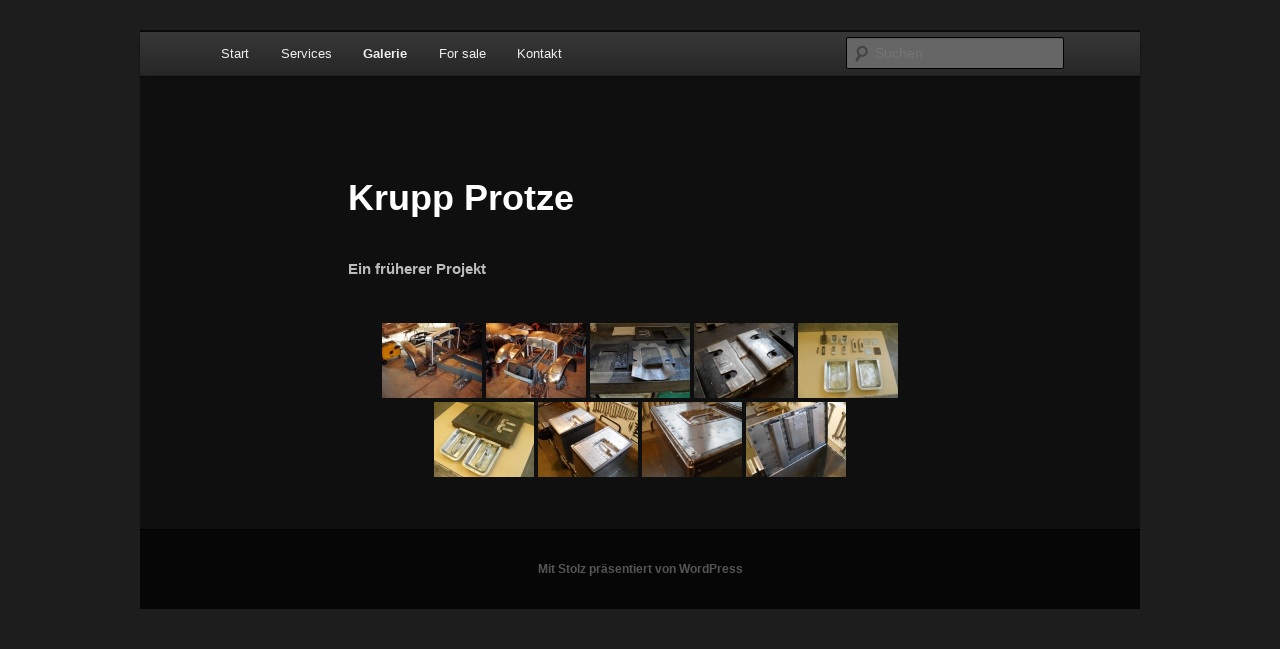

--- FILE ---
content_type: text/html; charset=UTF-8
request_url: https://veterantehnika.ee/galerie/krupp-protze/
body_size: 8175
content:
<!DOCTYPE html>
<!--[if IE 6]>
<html id="ie6" lang="de-DE">
<![endif]-->
<!--[if IE 7]>
<html id="ie7" lang="de-DE">
<![endif]-->
<!--[if IE 8]>
<html id="ie8" lang="de-DE">
<![endif]-->
<!--[if !(IE 6) & !(IE 7) & !(IE 8)]><!-->
<html lang="de-DE">
<!--<![endif]-->
<head>
<meta charset="UTF-8" />
<meta name="viewport" content="width=device-width, initial-scale=1.0" />
<title>
Krupp Protze | Veterantehnika OÜ	</title>
<link rel="profile" href="https://gmpg.org/xfn/11" />
<link rel="stylesheet" type="text/css" media="all" href="https://veterantehnika.ee/wp-content/themes/twentyeleven/style.css?ver=20241112" />
<link rel="pingback" href="https://veterantehnika.ee/xmlrpc.php">
<!--[if lt IE 9]>
<script src="https://veterantehnika.ee/wp-content/themes/twentyeleven/js/html5.js?ver=3.7.0" type="text/javascript"></script>
<![endif]-->
<meta name='robots' content='max-image-preview:large' />
	<style>img:is([sizes="auto" i], [sizes^="auto," i]) { contain-intrinsic-size: 3000px 1500px }</style>
	<link rel="alternate" type="application/rss+xml" title="Veterantehnika OÜ &raquo; Feed" href="https://veterantehnika.ee/de/feed/" />
<link rel="alternate" type="application/rss+xml" title="Veterantehnika OÜ &raquo; Kommentar-Feed" href="https://veterantehnika.ee/de/comments/feed/" />
<link rel="alternate" type="application/rss+xml" title="Veterantehnika OÜ &raquo; Kommentar-Feed zu Krupp Protze" href="https://veterantehnika.ee/galerie/krupp-protze/feed/" />
<script type="text/javascript">
/* <![CDATA[ */
window._wpemojiSettings = {"baseUrl":"https:\/\/s.w.org\/images\/core\/emoji\/15.0.3\/72x72\/","ext":".png","svgUrl":"https:\/\/s.w.org\/images\/core\/emoji\/15.0.3\/svg\/","svgExt":".svg","source":{"concatemoji":"https:\/\/veterantehnika.ee\/wp-includes\/js\/wp-emoji-release.min.js?ver=6.7.4"}};
/*! This file is auto-generated */
!function(i,n){var o,s,e;function c(e){try{var t={supportTests:e,timestamp:(new Date).valueOf()};sessionStorage.setItem(o,JSON.stringify(t))}catch(e){}}function p(e,t,n){e.clearRect(0,0,e.canvas.width,e.canvas.height),e.fillText(t,0,0);var t=new Uint32Array(e.getImageData(0,0,e.canvas.width,e.canvas.height).data),r=(e.clearRect(0,0,e.canvas.width,e.canvas.height),e.fillText(n,0,0),new Uint32Array(e.getImageData(0,0,e.canvas.width,e.canvas.height).data));return t.every(function(e,t){return e===r[t]})}function u(e,t,n){switch(t){case"flag":return n(e,"\ud83c\udff3\ufe0f\u200d\u26a7\ufe0f","\ud83c\udff3\ufe0f\u200b\u26a7\ufe0f")?!1:!n(e,"\ud83c\uddfa\ud83c\uddf3","\ud83c\uddfa\u200b\ud83c\uddf3")&&!n(e,"\ud83c\udff4\udb40\udc67\udb40\udc62\udb40\udc65\udb40\udc6e\udb40\udc67\udb40\udc7f","\ud83c\udff4\u200b\udb40\udc67\u200b\udb40\udc62\u200b\udb40\udc65\u200b\udb40\udc6e\u200b\udb40\udc67\u200b\udb40\udc7f");case"emoji":return!n(e,"\ud83d\udc26\u200d\u2b1b","\ud83d\udc26\u200b\u2b1b")}return!1}function f(e,t,n){var r="undefined"!=typeof WorkerGlobalScope&&self instanceof WorkerGlobalScope?new OffscreenCanvas(300,150):i.createElement("canvas"),a=r.getContext("2d",{willReadFrequently:!0}),o=(a.textBaseline="top",a.font="600 32px Arial",{});return e.forEach(function(e){o[e]=t(a,e,n)}),o}function t(e){var t=i.createElement("script");t.src=e,t.defer=!0,i.head.appendChild(t)}"undefined"!=typeof Promise&&(o="wpEmojiSettingsSupports",s=["flag","emoji"],n.supports={everything:!0,everythingExceptFlag:!0},e=new Promise(function(e){i.addEventListener("DOMContentLoaded",e,{once:!0})}),new Promise(function(t){var n=function(){try{var e=JSON.parse(sessionStorage.getItem(o));if("object"==typeof e&&"number"==typeof e.timestamp&&(new Date).valueOf()<e.timestamp+604800&&"object"==typeof e.supportTests)return e.supportTests}catch(e){}return null}();if(!n){if("undefined"!=typeof Worker&&"undefined"!=typeof OffscreenCanvas&&"undefined"!=typeof URL&&URL.createObjectURL&&"undefined"!=typeof Blob)try{var e="postMessage("+f.toString()+"("+[JSON.stringify(s),u.toString(),p.toString()].join(",")+"));",r=new Blob([e],{type:"text/javascript"}),a=new Worker(URL.createObjectURL(r),{name:"wpTestEmojiSupports"});return void(a.onmessage=function(e){c(n=e.data),a.terminate(),t(n)})}catch(e){}c(n=f(s,u,p))}t(n)}).then(function(e){for(var t in e)n.supports[t]=e[t],n.supports.everything=n.supports.everything&&n.supports[t],"flag"!==t&&(n.supports.everythingExceptFlag=n.supports.everythingExceptFlag&&n.supports[t]);n.supports.everythingExceptFlag=n.supports.everythingExceptFlag&&!n.supports.flag,n.DOMReady=!1,n.readyCallback=function(){n.DOMReady=!0}}).then(function(){return e}).then(function(){var e;n.supports.everything||(n.readyCallback(),(e=n.source||{}).concatemoji?t(e.concatemoji):e.wpemoji&&e.twemoji&&(t(e.twemoji),t(e.wpemoji)))}))}((window,document),window._wpemojiSettings);
/* ]]> */
</script>
<style id='wp-emoji-styles-inline-css' type='text/css'>

	img.wp-smiley, img.emoji {
		display: inline !important;
		border: none !important;
		box-shadow: none !important;
		height: 1em !important;
		width: 1em !important;
		margin: 0 0.07em !important;
		vertical-align: -0.1em !important;
		background: none !important;
		padding: 0 !important;
	}
</style>
<link rel='stylesheet' id='wp-block-library-css' href='https://veterantehnika.ee/wp-includes/css/dist/block-library/style.min.css?ver=6.7.4' type='text/css' media='all' />
<style id='wp-block-library-theme-inline-css' type='text/css'>
.wp-block-audio :where(figcaption){color:#555;font-size:13px;text-align:center}.is-dark-theme .wp-block-audio :where(figcaption){color:#ffffffa6}.wp-block-audio{margin:0 0 1em}.wp-block-code{border:1px solid #ccc;border-radius:4px;font-family:Menlo,Consolas,monaco,monospace;padding:.8em 1em}.wp-block-embed :where(figcaption){color:#555;font-size:13px;text-align:center}.is-dark-theme .wp-block-embed :where(figcaption){color:#ffffffa6}.wp-block-embed{margin:0 0 1em}.blocks-gallery-caption{color:#555;font-size:13px;text-align:center}.is-dark-theme .blocks-gallery-caption{color:#ffffffa6}:root :where(.wp-block-image figcaption){color:#555;font-size:13px;text-align:center}.is-dark-theme :root :where(.wp-block-image figcaption){color:#ffffffa6}.wp-block-image{margin:0 0 1em}.wp-block-pullquote{border-bottom:4px solid;border-top:4px solid;color:currentColor;margin-bottom:1.75em}.wp-block-pullquote cite,.wp-block-pullquote footer,.wp-block-pullquote__citation{color:currentColor;font-size:.8125em;font-style:normal;text-transform:uppercase}.wp-block-quote{border-left:.25em solid;margin:0 0 1.75em;padding-left:1em}.wp-block-quote cite,.wp-block-quote footer{color:currentColor;font-size:.8125em;font-style:normal;position:relative}.wp-block-quote:where(.has-text-align-right){border-left:none;border-right:.25em solid;padding-left:0;padding-right:1em}.wp-block-quote:where(.has-text-align-center){border:none;padding-left:0}.wp-block-quote.is-large,.wp-block-quote.is-style-large,.wp-block-quote:where(.is-style-plain){border:none}.wp-block-search .wp-block-search__label{font-weight:700}.wp-block-search__button{border:1px solid #ccc;padding:.375em .625em}:where(.wp-block-group.has-background){padding:1.25em 2.375em}.wp-block-separator.has-css-opacity{opacity:.4}.wp-block-separator{border:none;border-bottom:2px solid;margin-left:auto;margin-right:auto}.wp-block-separator.has-alpha-channel-opacity{opacity:1}.wp-block-separator:not(.is-style-wide):not(.is-style-dots){width:100px}.wp-block-separator.has-background:not(.is-style-dots){border-bottom:none;height:1px}.wp-block-separator.has-background:not(.is-style-wide):not(.is-style-dots){height:2px}.wp-block-table{margin:0 0 1em}.wp-block-table td,.wp-block-table th{word-break:normal}.wp-block-table :where(figcaption){color:#555;font-size:13px;text-align:center}.is-dark-theme .wp-block-table :where(figcaption){color:#ffffffa6}.wp-block-video :where(figcaption){color:#555;font-size:13px;text-align:center}.is-dark-theme .wp-block-video :where(figcaption){color:#ffffffa6}.wp-block-video{margin:0 0 1em}:root :where(.wp-block-template-part.has-background){margin-bottom:0;margin-top:0;padding:1.25em 2.375em}
</style>
<style id='classic-theme-styles-inline-css' type='text/css'>
/*! This file is auto-generated */
.wp-block-button__link{color:#fff;background-color:#32373c;border-radius:9999px;box-shadow:none;text-decoration:none;padding:calc(.667em + 2px) calc(1.333em + 2px);font-size:1.125em}.wp-block-file__button{background:#32373c;color:#fff;text-decoration:none}
</style>
<style id='global-styles-inline-css' type='text/css'>
:root{--wp--preset--aspect-ratio--square: 1;--wp--preset--aspect-ratio--4-3: 4/3;--wp--preset--aspect-ratio--3-4: 3/4;--wp--preset--aspect-ratio--3-2: 3/2;--wp--preset--aspect-ratio--2-3: 2/3;--wp--preset--aspect-ratio--16-9: 16/9;--wp--preset--aspect-ratio--9-16: 9/16;--wp--preset--color--black: #000;--wp--preset--color--cyan-bluish-gray: #abb8c3;--wp--preset--color--white: #fff;--wp--preset--color--pale-pink: #f78da7;--wp--preset--color--vivid-red: #cf2e2e;--wp--preset--color--luminous-vivid-orange: #ff6900;--wp--preset--color--luminous-vivid-amber: #fcb900;--wp--preset--color--light-green-cyan: #7bdcb5;--wp--preset--color--vivid-green-cyan: #00d084;--wp--preset--color--pale-cyan-blue: #8ed1fc;--wp--preset--color--vivid-cyan-blue: #0693e3;--wp--preset--color--vivid-purple: #9b51e0;--wp--preset--color--blue: #1982d1;--wp--preset--color--dark-gray: #373737;--wp--preset--color--medium-gray: #666;--wp--preset--color--light-gray: #e2e2e2;--wp--preset--gradient--vivid-cyan-blue-to-vivid-purple: linear-gradient(135deg,rgba(6,147,227,1) 0%,rgb(155,81,224) 100%);--wp--preset--gradient--light-green-cyan-to-vivid-green-cyan: linear-gradient(135deg,rgb(122,220,180) 0%,rgb(0,208,130) 100%);--wp--preset--gradient--luminous-vivid-amber-to-luminous-vivid-orange: linear-gradient(135deg,rgba(252,185,0,1) 0%,rgba(255,105,0,1) 100%);--wp--preset--gradient--luminous-vivid-orange-to-vivid-red: linear-gradient(135deg,rgba(255,105,0,1) 0%,rgb(207,46,46) 100%);--wp--preset--gradient--very-light-gray-to-cyan-bluish-gray: linear-gradient(135deg,rgb(238,238,238) 0%,rgb(169,184,195) 100%);--wp--preset--gradient--cool-to-warm-spectrum: linear-gradient(135deg,rgb(74,234,220) 0%,rgb(151,120,209) 20%,rgb(207,42,186) 40%,rgb(238,44,130) 60%,rgb(251,105,98) 80%,rgb(254,248,76) 100%);--wp--preset--gradient--blush-light-purple: linear-gradient(135deg,rgb(255,206,236) 0%,rgb(152,150,240) 100%);--wp--preset--gradient--blush-bordeaux: linear-gradient(135deg,rgb(254,205,165) 0%,rgb(254,45,45) 50%,rgb(107,0,62) 100%);--wp--preset--gradient--luminous-dusk: linear-gradient(135deg,rgb(255,203,112) 0%,rgb(199,81,192) 50%,rgb(65,88,208) 100%);--wp--preset--gradient--pale-ocean: linear-gradient(135deg,rgb(255,245,203) 0%,rgb(182,227,212) 50%,rgb(51,167,181) 100%);--wp--preset--gradient--electric-grass: linear-gradient(135deg,rgb(202,248,128) 0%,rgb(113,206,126) 100%);--wp--preset--gradient--midnight: linear-gradient(135deg,rgb(2,3,129) 0%,rgb(40,116,252) 100%);--wp--preset--font-size--small: 13px;--wp--preset--font-size--medium: 20px;--wp--preset--font-size--large: 36px;--wp--preset--font-size--x-large: 42px;--wp--preset--spacing--20: 0.44rem;--wp--preset--spacing--30: 0.67rem;--wp--preset--spacing--40: 1rem;--wp--preset--spacing--50: 1.5rem;--wp--preset--spacing--60: 2.25rem;--wp--preset--spacing--70: 3.38rem;--wp--preset--spacing--80: 5.06rem;--wp--preset--shadow--natural: 6px 6px 9px rgba(0, 0, 0, 0.2);--wp--preset--shadow--deep: 12px 12px 50px rgba(0, 0, 0, 0.4);--wp--preset--shadow--sharp: 6px 6px 0px rgba(0, 0, 0, 0.2);--wp--preset--shadow--outlined: 6px 6px 0px -3px rgba(255, 255, 255, 1), 6px 6px rgba(0, 0, 0, 1);--wp--preset--shadow--crisp: 6px 6px 0px rgba(0, 0, 0, 1);}:where(.is-layout-flex){gap: 0.5em;}:where(.is-layout-grid){gap: 0.5em;}body .is-layout-flex{display: flex;}.is-layout-flex{flex-wrap: wrap;align-items: center;}.is-layout-flex > :is(*, div){margin: 0;}body .is-layout-grid{display: grid;}.is-layout-grid > :is(*, div){margin: 0;}:where(.wp-block-columns.is-layout-flex){gap: 2em;}:where(.wp-block-columns.is-layout-grid){gap: 2em;}:where(.wp-block-post-template.is-layout-flex){gap: 1.25em;}:where(.wp-block-post-template.is-layout-grid){gap: 1.25em;}.has-black-color{color: var(--wp--preset--color--black) !important;}.has-cyan-bluish-gray-color{color: var(--wp--preset--color--cyan-bluish-gray) !important;}.has-white-color{color: var(--wp--preset--color--white) !important;}.has-pale-pink-color{color: var(--wp--preset--color--pale-pink) !important;}.has-vivid-red-color{color: var(--wp--preset--color--vivid-red) !important;}.has-luminous-vivid-orange-color{color: var(--wp--preset--color--luminous-vivid-orange) !important;}.has-luminous-vivid-amber-color{color: var(--wp--preset--color--luminous-vivid-amber) !important;}.has-light-green-cyan-color{color: var(--wp--preset--color--light-green-cyan) !important;}.has-vivid-green-cyan-color{color: var(--wp--preset--color--vivid-green-cyan) !important;}.has-pale-cyan-blue-color{color: var(--wp--preset--color--pale-cyan-blue) !important;}.has-vivid-cyan-blue-color{color: var(--wp--preset--color--vivid-cyan-blue) !important;}.has-vivid-purple-color{color: var(--wp--preset--color--vivid-purple) !important;}.has-black-background-color{background-color: var(--wp--preset--color--black) !important;}.has-cyan-bluish-gray-background-color{background-color: var(--wp--preset--color--cyan-bluish-gray) !important;}.has-white-background-color{background-color: var(--wp--preset--color--white) !important;}.has-pale-pink-background-color{background-color: var(--wp--preset--color--pale-pink) !important;}.has-vivid-red-background-color{background-color: var(--wp--preset--color--vivid-red) !important;}.has-luminous-vivid-orange-background-color{background-color: var(--wp--preset--color--luminous-vivid-orange) !important;}.has-luminous-vivid-amber-background-color{background-color: var(--wp--preset--color--luminous-vivid-amber) !important;}.has-light-green-cyan-background-color{background-color: var(--wp--preset--color--light-green-cyan) !important;}.has-vivid-green-cyan-background-color{background-color: var(--wp--preset--color--vivid-green-cyan) !important;}.has-pale-cyan-blue-background-color{background-color: var(--wp--preset--color--pale-cyan-blue) !important;}.has-vivid-cyan-blue-background-color{background-color: var(--wp--preset--color--vivid-cyan-blue) !important;}.has-vivid-purple-background-color{background-color: var(--wp--preset--color--vivid-purple) !important;}.has-black-border-color{border-color: var(--wp--preset--color--black) !important;}.has-cyan-bluish-gray-border-color{border-color: var(--wp--preset--color--cyan-bluish-gray) !important;}.has-white-border-color{border-color: var(--wp--preset--color--white) !important;}.has-pale-pink-border-color{border-color: var(--wp--preset--color--pale-pink) !important;}.has-vivid-red-border-color{border-color: var(--wp--preset--color--vivid-red) !important;}.has-luminous-vivid-orange-border-color{border-color: var(--wp--preset--color--luminous-vivid-orange) !important;}.has-luminous-vivid-amber-border-color{border-color: var(--wp--preset--color--luminous-vivid-amber) !important;}.has-light-green-cyan-border-color{border-color: var(--wp--preset--color--light-green-cyan) !important;}.has-vivid-green-cyan-border-color{border-color: var(--wp--preset--color--vivid-green-cyan) !important;}.has-pale-cyan-blue-border-color{border-color: var(--wp--preset--color--pale-cyan-blue) !important;}.has-vivid-cyan-blue-border-color{border-color: var(--wp--preset--color--vivid-cyan-blue) !important;}.has-vivid-purple-border-color{border-color: var(--wp--preset--color--vivid-purple) !important;}.has-vivid-cyan-blue-to-vivid-purple-gradient-background{background: var(--wp--preset--gradient--vivid-cyan-blue-to-vivid-purple) !important;}.has-light-green-cyan-to-vivid-green-cyan-gradient-background{background: var(--wp--preset--gradient--light-green-cyan-to-vivid-green-cyan) !important;}.has-luminous-vivid-amber-to-luminous-vivid-orange-gradient-background{background: var(--wp--preset--gradient--luminous-vivid-amber-to-luminous-vivid-orange) !important;}.has-luminous-vivid-orange-to-vivid-red-gradient-background{background: var(--wp--preset--gradient--luminous-vivid-orange-to-vivid-red) !important;}.has-very-light-gray-to-cyan-bluish-gray-gradient-background{background: var(--wp--preset--gradient--very-light-gray-to-cyan-bluish-gray) !important;}.has-cool-to-warm-spectrum-gradient-background{background: var(--wp--preset--gradient--cool-to-warm-spectrum) !important;}.has-blush-light-purple-gradient-background{background: var(--wp--preset--gradient--blush-light-purple) !important;}.has-blush-bordeaux-gradient-background{background: var(--wp--preset--gradient--blush-bordeaux) !important;}.has-luminous-dusk-gradient-background{background: var(--wp--preset--gradient--luminous-dusk) !important;}.has-pale-ocean-gradient-background{background: var(--wp--preset--gradient--pale-ocean) !important;}.has-electric-grass-gradient-background{background: var(--wp--preset--gradient--electric-grass) !important;}.has-midnight-gradient-background{background: var(--wp--preset--gradient--midnight) !important;}.has-small-font-size{font-size: var(--wp--preset--font-size--small) !important;}.has-medium-font-size{font-size: var(--wp--preset--font-size--medium) !important;}.has-large-font-size{font-size: var(--wp--preset--font-size--large) !important;}.has-x-large-font-size{font-size: var(--wp--preset--font-size--x-large) !important;}
:where(.wp-block-post-template.is-layout-flex){gap: 1.25em;}:where(.wp-block-post-template.is-layout-grid){gap: 1.25em;}
:where(.wp-block-columns.is-layout-flex){gap: 2em;}:where(.wp-block-columns.is-layout-grid){gap: 2em;}
:root :where(.wp-block-pullquote){font-size: 1.5em;line-height: 1.6;}
</style>
<link rel='stylesheet' id='ngg_trigger_buttons-css' href='https://veterantehnika.ee/wp-content/plugins/nextgen-gallery/static/GalleryDisplay/trigger_buttons.css?ver=3.59.7' type='text/css' media='all' />
<link rel='stylesheet' id='dashicons-css' href='https://veterantehnika.ee/wp-includes/css/dashicons.min.css?ver=6.7.4' type='text/css' media='all' />
<link rel='stylesheet' id='thickbox-css' href='https://veterantehnika.ee/wp-includes/js/thickbox/thickbox.css?ver=6.7.4' type='text/css' media='all' />
<link rel='stylesheet' id='fontawesome_v4_shim_style-css' href='https://veterantehnika.ee/wp-content/plugins/nextgen-gallery/static/FontAwesome/css/v4-shims.min.css?ver=6.7.4' type='text/css' media='all' />
<link rel='stylesheet' id='fontawesome-css' href='https://veterantehnika.ee/wp-content/plugins/nextgen-gallery/static/FontAwesome/css/all.min.css?ver=6.7.4' type='text/css' media='all' />
<link rel='stylesheet' id='nextgen_pagination_style-css' href='https://veterantehnika.ee/wp-content/plugins/nextgen-gallery/static/GalleryDisplay/pagination_style.css?ver=3.59.7' type='text/css' media='all' />
<link rel='stylesheet' id='nextgen_basic_thumbnails_style-css' href='https://veterantehnika.ee/wp-content/plugins/nextgen-gallery/static/Thumbnails/nextgen_basic_thumbnails.css?ver=3.59.7' type='text/css' media='all' />
<link rel='stylesheet' id='twentyeleven-block-style-css' href='https://veterantehnika.ee/wp-content/themes/twentyeleven/blocks.css?ver=20240703' type='text/css' media='all' />
<link rel='stylesheet' id='dark-css' href='https://veterantehnika.ee/wp-content/themes/twentyeleven/colors/dark.css?ver=20240603' type='text/css' media='all' />
<script type="text/javascript" src="https://veterantehnika.ee/wp-includes/js/jquery/jquery.min.js?ver=3.7.1" id="jquery-core-js"></script>
<script type="text/javascript" src="https://veterantehnika.ee/wp-includes/js/jquery/jquery-migrate.min.js?ver=3.4.1" id="jquery-migrate-js"></script>
<script type="text/javascript" id="photocrati_ajax-js-extra">
/* <![CDATA[ */
var photocrati_ajax = {"url":"https:\/\/veterantehnika.ee\/index.php?photocrati_ajax=1","rest_url":"https:\/\/veterantehnika.ee\/wp-json\/","wp_home_url":"https:\/\/veterantehnika.ee","wp_site_url":"https:\/\/veterantehnika.ee","wp_root_url":"https:\/\/veterantehnika.ee","wp_plugins_url":"https:\/\/veterantehnika.ee\/wp-content\/plugins","wp_content_url":"https:\/\/veterantehnika.ee\/wp-content","wp_includes_url":"https:\/\/veterantehnika.ee\/wp-includes\/","ngg_param_slug":"nggallery","rest_nonce":"32e4e6b9b8"};
/* ]]> */
</script>
<script type="text/javascript" src="https://veterantehnika.ee/wp-content/plugins/nextgen-gallery/static/Legacy/ajax.min.js?ver=3.59.7" id="photocrati_ajax-js"></script>
<script type="text/javascript" src="https://veterantehnika.ee/wp-content/plugins/nextgen-gallery/static/FontAwesome/js/v4-shims.min.js?ver=5.3.1" id="fontawesome_v4_shim-js"></script>
<script type="text/javascript" defer crossorigin="anonymous" data-auto-replace-svg="false" data-keep-original-source="false" data-search-pseudo-elements src="https://veterantehnika.ee/wp-content/plugins/nextgen-gallery/static/FontAwesome/js/all.min.js?ver=5.3.1" id="fontawesome-js"></script>
<script type="text/javascript" src="https://veterantehnika.ee/wp-content/plugins/nextgen-gallery/static/Thumbnails/nextgen_basic_thumbnails.js?ver=3.59.7" id="nextgen_basic_thumbnails_script-js"></script>
<link rel="https://api.w.org/" href="https://veterantehnika.ee/wp-json/" /><link rel="alternate" title="JSON" type="application/json" href="https://veterantehnika.ee/wp-json/wp/v2/pages/200" /><link rel="EditURI" type="application/rsd+xml" title="RSD" href="https://veterantehnika.ee/xmlrpc.php?rsd" />
<meta name="generator" content="WordPress 6.7.4" />
<link rel="canonical" href="https://veterantehnika.ee/galerie/krupp-protze/" />
<link rel='shortlink' href='https://veterantehnika.ee/?p=200' />
<link rel="alternate" title="oEmbed (JSON)" type="application/json+oembed" href="https://veterantehnika.ee/wp-json/oembed/1.0/embed?url=https%3A%2F%2Fveterantehnika.ee%2Fgalerie%2Fkrupp-protze%2F" />
<link rel="alternate" title="oEmbed (XML)" type="text/xml+oembed" href="https://veterantehnika.ee/wp-json/oembed/1.0/embed?url=https%3A%2F%2Fveterantehnika.ee%2Fgalerie%2Fkrupp-protze%2F&#038;format=xml" />
<script async defer data-domain='veterantehnika.ee' src='https://plausible.io/js/plausible.js'></script>	<style>
		/* Link color */
		a,
		#site-title a:focus,
		#site-title a:hover,
		#site-title a:active,
		.entry-title a:hover,
		.entry-title a:focus,
		.entry-title a:active,
		.widget_twentyeleven_ephemera .comments-link a:hover,
		section.recent-posts .other-recent-posts a[rel="bookmark"]:hover,
		section.recent-posts .other-recent-posts .comments-link a:hover,
		.format-image footer.entry-meta a:hover,
		#site-generator a:hover {
			color: #e4741f;
		}
		section.recent-posts .other-recent-posts .comments-link a:hover {
			border-color: #e4741f;
		}
		article.feature-image.small .entry-summary p a:hover,
		.entry-header .comments-link a:hover,
		.entry-header .comments-link a:focus,
		.entry-header .comments-link a:active,
		.feature-slider a.active {
			background-color: #e4741f;
		}
	</style>
			<style type="text/css" id="twentyeleven-header-css">
				#site-title,
		#site-description {
			position: absolute;
			clip: rect(1px 1px 1px 1px); /* IE6, IE7 */
			clip: rect(1px, 1px, 1px, 1px);
		}
				</style>
		</head>

<body class="page-template-default page page-id-200 page-child parent-pageid-186 wp-embed-responsive single-author singular two-column left-sidebar">
<div class="skip-link"><a class="assistive-text" href="#content">Zum Inhalt wechseln</a></div><div id="page" class="hfeed">
	<header id="branding">
			<hgroup>
				<h1 id="site-title"><span><a href="https://veterantehnika.ee/de/" rel="home">Veterantehnika OÜ</a></span></h1>
				<h2 id="site-description">Historische Fahrzeuge Restauration</h2>
			</hgroup>

			
						<div class="only-search">
					<form method="get" id="searchform" action="https://veterantehnika.ee/de/">
		<label for="s" class="assistive-text">Suchen</label>
		<input type="text" class="field" name="s" id="s" placeholder="Suchen" />
		<input type="submit" class="submit" name="submit" id="searchsubmit" value="Suchen" />
	</form>
			</div>
				
			<nav id="access">
				<h3 class="assistive-text">Hauptmenü</h3>
				<div class="menu"><ul>
<li ><a href="https://veterantehnika.ee/de/">Start</a></li><li class="page_item page-item-182"><a href="https://veterantehnika.ee/services/">Services</a></li>
<li class="page_item page-item-186 page_item_has_children current_page_ancestor current_page_parent"><a href="https://veterantehnika.ee/galerie/">Galerie</a>
<ul class='children'>
	<li class="page_item page-item-679"><a href="https://veterantehnika.ee/galerie/mercedes-benz-320-wk/">Mercedes-Benz 320 WK</a></li>
	<li class="page_item page-item-658"><a href="https://veterantehnika.ee/galerie/porsche-356-b-hardtop-cabriolet/">Porsche 356 B Hardtop Cabriolet</a></li>
	<li class="page_item page-item-268"><a href="https://veterantehnika.ee/galerie/varia/">Varia</a></li>
	<li class="page_item page-item-326"><a href="https://veterantehnika.ee/galerie/plymouth-deluxe-p-15/">Plymouth Deluxe P-15</a></li>
	<li class="page_item page-item-195"><a href="https://veterantehnika.ee/galerie/bmw-326-limousine/">BMW 326 Limousine</a></li>
	<li class="page_item page-item-591"><a href="https://veterantehnika.ee/galerie/ford-g987t-1939/">Ford g987t 1939</a></li>
	<li class="page_item page-item-192"><a href="https://veterantehnika.ee/galerie/mga-konvertierbar/">MGA Roadster</a></li>
	<li class="page_item page-item-198"><a href="https://veterantehnika.ee/galerie/rolls-royce-phantom-ii/">Rolls Royce Phantom II</a></li>
	<li class="page_item page-item-200 current_page_item"><a href="https://veterantehnika.ee/galerie/krupp-protze/" aria-current="page">Krupp Protze</a></li>
	<li class="page_item page-item-202"><a href="https://veterantehnika.ee/galerie/bmw-327-coupe/">BMW 327 Coupe</a></li>
	<li class="page_item page-item-204"><a href="https://veterantehnika.ee/galerie/bmw-327-konvertierbar/">BMW 327 Konvertierbar</a></li>
</ul>
</li>
<li class="page_item page-item-577"><a href="https://veterantehnika.ee/for-sale-3/">For sale</a></li>
<li class="page_item page-item-188"><a href="https://veterantehnika.ee/kontakt-2/">Kontakt</a></li>
</ul></div>
			</nav><!-- #access -->
	</header><!-- #branding -->


	<div id="main">

		<div id="primary">
			<div id="content" role="main">

				
					
<article id="post-200" class="post-200 page type-page status-publish hentry">
	<header class="entry-header">
		<h1 class="entry-title">Krupp Protze</h1>
	</header><!-- .entry-header -->

	<div class="entry-content">
		<p><strong><a name="restaurierung"></a><a name="rolls-royce"></a><a name="auto"></a>Ein früherer Projekt<br />
</strong></p>
<!-- default-view.php -->
<div
	class="ngg-galleryoverview default-view 
	 ngg-ajax-pagination-none	"
	id="ngg-gallery-7826973dbe8cce531667e040be60fc7b-1">

		<!-- Thumbnails -->
				<div id="ngg-image-0" class="ngg-gallery-thumbnail-box 
											" 
			>
						<div class="ngg-gallery-thumbnail">
			<a href="https://veterantehnika.ee/wp-content/gallery/krupp-protze/krupp-protze-01.jpg"
				title=""
				data-src="https://veterantehnika.ee/wp-content/gallery/krupp-protze/krupp-protze-01.jpg"
				data-thumbnail="https://veterantehnika.ee/wp-content/gallery/krupp-protze/thumbs/thumbs_krupp-protze-01.jpg"
				data-image-id="103"
				data-title="krupp-protze-01"
				data-description=""
				data-image-slug="krupp-protze-01"
				class='thickbox' rel='7826973dbe8cce531667e040be60fc7b'>
				<img
					title="krupp-protze-01"
					alt="krupp-protze-01"
					src="https://veterantehnika.ee/wp-content/gallery/krupp-protze/thumbs/thumbs_krupp-protze-01.jpg"
					width="100"
					height="75"
					style="max-width:100%;"
				/>
			</a>
		</div>
							</div> 
			
				<div id="ngg-image-1" class="ngg-gallery-thumbnail-box 
											" 
			>
						<div class="ngg-gallery-thumbnail">
			<a href="https://veterantehnika.ee/wp-content/gallery/krupp-protze/krupp-protze-02.jpg"
				title=""
				data-src="https://veterantehnika.ee/wp-content/gallery/krupp-protze/krupp-protze-02.jpg"
				data-thumbnail="https://veterantehnika.ee/wp-content/gallery/krupp-protze/thumbs/thumbs_krupp-protze-02.jpg"
				data-image-id="104"
				data-title="krupp-protze-02"
				data-description=""
				data-image-slug="krupp-protze-02"
				class='thickbox' rel='7826973dbe8cce531667e040be60fc7b'>
				<img
					title="krupp-protze-02"
					alt="krupp-protze-02"
					src="https://veterantehnika.ee/wp-content/gallery/krupp-protze/thumbs/thumbs_krupp-protze-02.jpg"
					width="100"
					height="75"
					style="max-width:100%;"
				/>
			</a>
		</div>
							</div> 
			
				<div id="ngg-image-2" class="ngg-gallery-thumbnail-box 
											" 
			>
						<div class="ngg-gallery-thumbnail">
			<a href="https://veterantehnika.ee/wp-content/gallery/krupp-protze/krupp-protze-03.jpg"
				title=""
				data-src="https://veterantehnika.ee/wp-content/gallery/krupp-protze/krupp-protze-03.jpg"
				data-thumbnail="https://veterantehnika.ee/wp-content/gallery/krupp-protze/thumbs/thumbs_krupp-protze-03.jpg"
				data-image-id="105"
				data-title="krupp-protze-03"
				data-description=""
				data-image-slug="krupp-protze-03"
				class='thickbox' rel='7826973dbe8cce531667e040be60fc7b'>
				<img
					title="krupp-protze-03"
					alt="krupp-protze-03"
					src="https://veterantehnika.ee/wp-content/gallery/krupp-protze/thumbs/thumbs_krupp-protze-03.jpg"
					width="100"
					height="75"
					style="max-width:100%;"
				/>
			</a>
		</div>
							</div> 
			
				<div id="ngg-image-3" class="ngg-gallery-thumbnail-box 
											" 
			>
						<div class="ngg-gallery-thumbnail">
			<a href="https://veterantehnika.ee/wp-content/gallery/krupp-protze/krupp-protze-04.jpg"
				title=""
				data-src="https://veterantehnika.ee/wp-content/gallery/krupp-protze/krupp-protze-04.jpg"
				data-thumbnail="https://veterantehnika.ee/wp-content/gallery/krupp-protze/thumbs/thumbs_krupp-protze-04.jpg"
				data-image-id="106"
				data-title="krupp-protze-04"
				data-description=""
				data-image-slug="krupp-protze-04"
				class='thickbox' rel='7826973dbe8cce531667e040be60fc7b'>
				<img
					title="krupp-protze-04"
					alt="krupp-protze-04"
					src="https://veterantehnika.ee/wp-content/gallery/krupp-protze/thumbs/thumbs_krupp-protze-04.jpg"
					width="100"
					height="75"
					style="max-width:100%;"
				/>
			</a>
		</div>
							</div> 
			
				<div id="ngg-image-4" class="ngg-gallery-thumbnail-box 
											" 
			>
						<div class="ngg-gallery-thumbnail">
			<a href="https://veterantehnika.ee/wp-content/gallery/krupp-protze/krupp-protze-05.jpg"
				title=""
				data-src="https://veterantehnika.ee/wp-content/gallery/krupp-protze/krupp-protze-05.jpg"
				data-thumbnail="https://veterantehnika.ee/wp-content/gallery/krupp-protze/thumbs/thumbs_krupp-protze-05.jpg"
				data-image-id="107"
				data-title="krupp-protze-05"
				data-description=""
				data-image-slug="krupp-protze-05"
				class='thickbox' rel='7826973dbe8cce531667e040be60fc7b'>
				<img
					title="krupp-protze-05"
					alt="krupp-protze-05"
					src="https://veterantehnika.ee/wp-content/gallery/krupp-protze/thumbs/thumbs_krupp-protze-05.jpg"
					width="100"
					height="75"
					style="max-width:100%;"
				/>
			</a>
		</div>
							</div> 
			
				<div id="ngg-image-5" class="ngg-gallery-thumbnail-box 
											" 
			>
						<div class="ngg-gallery-thumbnail">
			<a href="https://veterantehnika.ee/wp-content/gallery/krupp-protze/krupp-protze-06.jpg"
				title=""
				data-src="https://veterantehnika.ee/wp-content/gallery/krupp-protze/krupp-protze-06.jpg"
				data-thumbnail="https://veterantehnika.ee/wp-content/gallery/krupp-protze/thumbs/thumbs_krupp-protze-06.jpg"
				data-image-id="108"
				data-title="krupp-protze-06"
				data-description=""
				data-image-slug="krupp-protze-06"
				class='thickbox' rel='7826973dbe8cce531667e040be60fc7b'>
				<img
					title="krupp-protze-06"
					alt="krupp-protze-06"
					src="https://veterantehnika.ee/wp-content/gallery/krupp-protze/thumbs/thumbs_krupp-protze-06.jpg"
					width="100"
					height="75"
					style="max-width:100%;"
				/>
			</a>
		</div>
							</div> 
			
				<div id="ngg-image-6" class="ngg-gallery-thumbnail-box 
											" 
			>
						<div class="ngg-gallery-thumbnail">
			<a href="https://veterantehnika.ee/wp-content/gallery/krupp-protze/krupp-protze-07.jpg"
				title=""
				data-src="https://veterantehnika.ee/wp-content/gallery/krupp-protze/krupp-protze-07.jpg"
				data-thumbnail="https://veterantehnika.ee/wp-content/gallery/krupp-protze/thumbs/thumbs_krupp-protze-07.jpg"
				data-image-id="109"
				data-title="krupp-protze-07"
				data-description=""
				data-image-slug="krupp-protze-07"
				class='thickbox' rel='7826973dbe8cce531667e040be60fc7b'>
				<img
					title="krupp-protze-07"
					alt="krupp-protze-07"
					src="https://veterantehnika.ee/wp-content/gallery/krupp-protze/thumbs/thumbs_krupp-protze-07.jpg"
					width="100"
					height="75"
					style="max-width:100%;"
				/>
			</a>
		</div>
							</div> 
			
				<div id="ngg-image-7" class="ngg-gallery-thumbnail-box 
											" 
			>
						<div class="ngg-gallery-thumbnail">
			<a href="https://veterantehnika.ee/wp-content/gallery/krupp-protze/krupp-protze-08.jpg"
				title=""
				data-src="https://veterantehnika.ee/wp-content/gallery/krupp-protze/krupp-protze-08.jpg"
				data-thumbnail="https://veterantehnika.ee/wp-content/gallery/krupp-protze/thumbs/thumbs_krupp-protze-08.jpg"
				data-image-id="110"
				data-title="krupp-protze-08"
				data-description=""
				data-image-slug="krupp-protze-08"
				class='thickbox' rel='7826973dbe8cce531667e040be60fc7b'>
				<img
					title="krupp-protze-08"
					alt="krupp-protze-08"
					src="https://veterantehnika.ee/wp-content/gallery/krupp-protze/thumbs/thumbs_krupp-protze-08.jpg"
					width="100"
					height="75"
					style="max-width:100%;"
				/>
			</a>
		</div>
							</div> 
			
				<div id="ngg-image-8" class="ngg-gallery-thumbnail-box 
											" 
			>
						<div class="ngg-gallery-thumbnail">
			<a href="https://veterantehnika.ee/wp-content/gallery/krupp-protze/krupp-protze-09.jpg"
				title=""
				data-src="https://veterantehnika.ee/wp-content/gallery/krupp-protze/krupp-protze-09.jpg"
				data-thumbnail="https://veterantehnika.ee/wp-content/gallery/krupp-protze/thumbs/thumbs_krupp-protze-09.jpg"
				data-image-id="111"
				data-title="krupp-protze-09"
				data-description=""
				data-image-slug="krupp-protze-09"
				class='thickbox' rel='7826973dbe8cce531667e040be60fc7b'>
				<img
					title="krupp-protze-09"
					alt="krupp-protze-09"
					src="https://veterantehnika.ee/wp-content/gallery/krupp-protze/thumbs/thumbs_krupp-protze-09.jpg"
					width="100"
					height="75"
					style="max-width:100%;"
				/>
			</a>
		</div>
							</div> 
			
	
	<br style="clear: both" />

	
		<div class="ngg-clear"></div>
	</div>

			</div><!-- .entry-content -->
	<footer class="entry-meta">
			</footer><!-- .entry-meta -->
</article><!-- #post-200 -->

						<div id="comments">
	
	
	
	
</div><!-- #comments -->

				
			</div><!-- #content -->
		</div><!-- #primary -->


	</div><!-- #main -->

	<footer id="colophon">

			

			<div id="site-generator">
												<a href="https://de.wordpress.org/" class="imprint" title="Semantic Personal Publishing Platform">
					Mit Stolz präsentiert von WordPress				</a>
			</div>
	</footer><!-- #colophon -->
</div><!-- #page -->

<script type="text/javascript" src="https://veterantehnika.ee/wp-includes/js/comment-reply.min.js?ver=6.7.4" id="comment-reply-js" async="async" data-wp-strategy="async"></script>
<script type="text/javascript" id="ngg_common-js-extra">
/* <![CDATA[ */

var galleries = {};
galleries.gallery_7826973dbe8cce531667e040be60fc7b = {"__defaults_set":null,"ID":"7826973dbe8cce531667e040be60fc7b","album_ids":[],"container_ids":["6"],"display":"","display_settings":{"display_view":"default-view.php","images_per_page":"0","number_of_columns":"5","thumbnail_width":100,"thumbnail_height":75,"show_all_in_lightbox":"1","ajax_pagination":false,"use_imagebrowser_effect":0,"template":"","display_no_images_error":1,"disable_pagination":0,"show_slideshow_link":0,"slideshow_link_text":"[Show as slideshow]","override_thumbnail_settings":0,"thumbnail_quality":"100","thumbnail_crop":1,"thumbnail_watermark":0,"ngg_triggers_display":"never","use_lightbox_effect":true,"_errors":[]},"display_type":"photocrati-nextgen_basic_thumbnails","effect_code":null,"entity_ids":[],"excluded_container_ids":[],"exclusions":[],"gallery_ids":null,"id":"7826973dbe8cce531667e040be60fc7b","ids":null,"image_ids":[],"images_list_count":null,"inner_content":null,"is_album_gallery":null,"maximum_entity_count":500,"order_by":"sortorder","order_direction":"ASC","returns":"included","skip_excluding_globally_excluded_images":null,"slug":null,"sortorder":[],"source":"galleries","src":"","tag_ids":[],"tagcloud":false,"transient_id":null};
galleries.gallery_7826973dbe8cce531667e040be60fc7b.wordpress_page_root = "https:\/\/veterantehnika.ee\/galerie\/krupp-protze\/";
var nextgen_lightbox_settings = {"static_path":"https:\/\/veterantehnika.ee\/wp-content\/plugins\/nextgen-gallery\/static\/Lightbox\/{placeholder}","context":"nextgen_images"};
/* ]]> */
</script>
<script type="text/javascript" src="https://veterantehnika.ee/wp-content/plugins/nextgen-gallery/static/GalleryDisplay/common.js?ver=3.59.7" id="ngg_common-js"></script>
<script type="text/javascript" id="ngg_common-js-after">
/* <![CDATA[ */
            var nggLastTimeoutVal = 1000;

            var nggRetryFailedImage = function(img) {
                setTimeout(function(){
                    img.src = img.src;
                }, nggLastTimeoutVal);

                nggLastTimeoutVal += 500;
            }
/* ]]> */
</script>
<script type="text/javascript" id="ngg_lightbox_context-js-extra">
/* <![CDATA[ */

var nextgen_thickbox_i18n = {"next":"Next &gt;","prev":"&lt; Prev","image":"Bild","of":"von","close":"Close","noiframes":"This feature requires inline frames. You have iframes disabled or your browser does not support them."};
/* ]]> */
</script>
<script type="text/javascript" src="https://veterantehnika.ee/wp-content/plugins/nextgen-gallery/static/Lightbox/lightbox_context.js?ver=3.59.7" id="ngg_lightbox_context-js"></script>
<script type="text/javascript" src="https://veterantehnika.ee/wp-content/plugins/nextgen-gallery/static/Lightbox/thickbox/nextgen_thickbox_init.js?ver=3.59.7" id="thickbox-0-js"></script>
<script type="text/javascript" src="https://veterantehnika.ee/wp-content/plugins/nextgen-gallery/static/Lightbox/thickbox/thickbox.js?ver=3.59.7" id="thickbox-1-js"></script>

</body>
</html>
